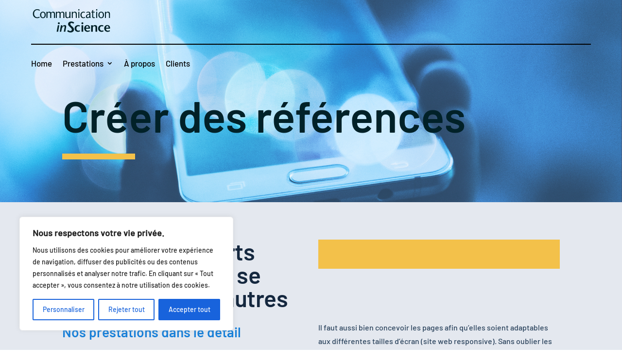

--- FILE ---
content_type: text/css
request_url: https://inscience.ch/wp-content/et-cache/224186/et-core-unified-224186.min.css?ver=1764975769
body_size: 988
content:
@font-face{font-family:"Barlow-SemiBold";font-display:swap;src:url("https://inscience.ch/wp-content/uploads/et-fonts/Barlow-SemiBold.ttf") format("truetype")}@font-face{font-family:"Barlow-Medium";font-display:swap;src:url("https://inscience.ch/wp-content/uploads/et-fonts/Barlow-Medium.ttf") format("truetype")}.et_pb_menu__logo img[src$=".svg"]{width:165px}body .custom-fixed-header .et_pb_section.custom-header4-section{background-color:white!important}a.isc-blurb-button{color:#012128;background:transparent;border:2px solid #012128;padding:.7em 1.3em;margin-top:20px;border-radius:0px;text-transform:uppercase;font-weight:600;letter-spacing:1px;display:inline-block;transition:all 0.3s ease-in-out}a.isc-blurb-button:hover{background:#012128;color:#e4e8ef;border:2px solid #012128;cursor:pointer;transition:all 0.3s ease-in-out}.b3_blurb_1 img{-webkit-transition:all .5s ease;-moz-transition:all .5s ease;-ms-transition:all .5s ease;-o-transition:all .5s ease;transition:all .5s ease;-ms-transform:scale(1.05);-webkit-transform:scale(1.05);transform:scale(1.05);-webkit-transform-origin:bottom;-moz-transform-origin:bottom;-ms-transform-origin:bottom;-o-transform-origin:bottom;transform-origin:bottom;border-radius:10px 10px 0 0;-webkit-border-radius:10px 10px 0 0;-moz-border-radius:10px 10px 0 0}.b3_blurb_1{border:none!important;border-radius:10px;-moz-border-radius:10px;-webkit-border-radius:10px;-o-border-radius:10px;overflow:hidden;width:100%;position:relative;z-index:1;-webkit-transition:all .5s ease-in-out;-moz-transition:all .5s ease-in-out;-ms-transition:all .5s ease-in-out;-o-transition:all .5s ease-in-out;box-shadow:0 20px 100px rgba(212,215,217,.5);-webkit-box-shadow:0 20px 100px rgba(212,215,217,.5);-moz-box-shadow:0 20px 100px rgba(212,215,217,.5);-o-box-shadow:0 20px 100px rgba(212,215,217,.5)}.b3_blurb_1:hover{box-shadow:0 40px 100px rgb(212,215,217);-webkit-box-shadow:0 40px 100px rgb(212,215,217);-moz-box-shadow:0 40px 100px rgb(212,215,217);-o-box-shadow:0 40px 100px rgb(212,215,217)}.b3_blurb_1:hover img{-ms-transform:scale(1.00)!important;-webkit-transform:scale(1.00)!important;transform:scale(1.00)!important;-webkit-transition:all 1000ms cubic-bezier(0.170,0.690,0.470,0.995);-moz-transition:all 1000ms cubic-bezier(0.170,0.690,0.470,0.995);-o-transition:all 1000ms cubic-bezier(0.170,0.690,0.470,0.995);transition:all 1000ms cubic-bezier(0.170,0.690,0.470,0.995)}.b3_blurb_1 .et_pb_main_blurb_image{margin-bottom:20px;text-align:center}.blurb_link{display:block;margin-top:20px;text-transform:uppercase;font-weight:700;letter-spacing:0;-webkit-transition:all .4s ease-in-out;-moz-transition:all .4s ease-in-out;-ms-transition:all .4s ease-in-out;-o-transition:all .4s ease-in-out}.blurb_link:hover{letter-spacing:1px;-webkit-transition:all .4s ease-in-out;-moz-transition:all .4s ease-in-out;-ms-transition:all .4s ease-in-out;-o-transition:all .4s ease-in-out}@-webkit-keyframes blurb-ripple-out{100%{top:-12px;right:-12px;bottom:-12px;left:-12px;opacity:0}}@keyframes blurb-ripple-out{100%{top:-12px;right:-12px;bottom:-12px;left:-12px;opacity:0}}.blurb-ripple-out .et-pb-icon{display:inline-block;vertical-align:middle;-webkit-transform:perspective(1px) translateZ(0);transform:perspective(1px) translateZ(0);box-shadow:0 0 1px transparent;position:relative}.blurb-ripple-out .et-pb-icon:before{content:'';position:absolute;border:#2c94f2 solid 6px;border-radius:50%;top:0;right:0;bottom:0;left:0;-webkit-animation-duration:1s;animation-duration:1s}.blurb-ripple-out:hover .et-pb-icon:before,.blurb-ripple-out:focus .et-pb-icon:before,.blurb-ripple-out:active .et-pb-icon:before{-webkit-animation-name:blurb-ripple-out;animation-name:blurb-ripple-out}.et-pb-contact-message p{color:#f3c14a;font-size:18px}@media only screen and (max-width:980px){.twocolumns .et_pb_column{width:50%!important}}@media only screen and (max-width:980px){.threecolumns .et_pb_column{width:33.3%!important}}

--- FILE ---
content_type: text/css
request_url: https://inscience.ch/wp-content/et-cache/224186/et-core-unified-tb-240002-tb-240003-deferred-224186.min.css?ver=1764975770
body_size: 2793
content:
div.et_pb_section.et_pb_section_0_tb_header:hover{background-image:initial!important}.et_pb_section_0_tb_header.et_pb_section{padding-top:0px;padding-bottom:0px;background-color:RGBA(255,255,255,0)!important}.et_pb_section_0_tb_header{position:absolute!important;top:0px;bottom:auto;left:0px;right:auto}.et_pb_row_0_tb_header.et_pb_row{padding-top:0px!important;padding-bottom:0px!important;margin-top:0px!important;margin-bottom:0px!important;padding-top:0px;padding-bottom:0px}.et_pb_row_1_tb_header,body #page-container .et-db #et-boc .et-l .et_pb_row_1_tb_header.et_pb_row,body.et_pb_pagebuilder_layout.single #page-container #et-boc .et-l .et_pb_row_1_tb_header.et_pb_row,body.et_pb_pagebuilder_layout.single.et_full_width_page #page-container #et-boc .et-l .et_pb_row_1_tb_header.et_pb_row,.et_pb_row_2_tb_header,body #page-container .et-db #et-boc .et-l .et_pb_row_2_tb_header.et_pb_row,body.et_pb_pagebuilder_layout.single #page-container #et-boc .et-l .et_pb_row_2_tb_header.et_pb_row,body.et_pb_pagebuilder_layout.single.et_full_width_page #page-container #et-boc .et-l .et_pb_row_2_tb_header.et_pb_row{width:90%;max-width:1200px}.et_pb_row_2_tb_header{border-top-width:2px;border-top-color:#000000}.et_pb_row_2_tb_header.et_pb_row{padding-top:0px!important;padding-bottom:0px!important;padding-top:0px;padding-bottom:0px}.et_pb_menu_0_tb_header.et_pb_menu ul li a{font-size:17px;color:#000000!important}.et_pb_menu_0_tb_header.et_pb_menu ul li:hover>a,.et_pb_menu_0_tb_header.et_pb_menu .et_mobile_menu a{color:#16283F!important}.et_pb_menu_0_tb_header{margin-bottom:0px!important}.et_pb_menu_0_tb_header.et_pb_menu ul li a,.et_pb_menu_0_tb_header.et_pb_menu ul li.current-menu-item a,.et_pb_menu_0_tb_header.et_pb_menu .nav li ul a{transition:color 300ms ease 0ms}.et_pb_menu_0_tb_header.et_pb_menu ul li.current-menu-item a,.et_pb_menu_0_tb_header.et_pb_menu ul li.current-menu-item a:hover{color:#014287!important}.et_pb_menu_0_tb_header.et_pb_menu .nav li ul{background-color:#ffffff!important;border-color:#1980D8}.et_pb_menu_0_tb_header.et_pb_menu .et_mobile_menu{border-color:#1980D8}.et_pb_menu_0_tb_header.et_pb_menu .nav li ul.sub-menu a{color:#000000!important}.et_pb_menu_0_tb_header.et_pb_menu .nav li ul.sub-menu a:hover,.et_pb_menu_0_tb_header.et_pb_menu .nav li ul.sub-menu li.current-menu-item a,.et_pb_menu_0_tb_header.et_pb_menu .et_mobile_menu a:hover{color:#1980D8!important}.et_pb_menu_0_tb_header.et_pb_menu .et_mobile_menu,.et_pb_menu_0_tb_header.et_pb_menu .et_mobile_menu ul{background-color:#ffffff!important}.et_pb_menu_0_tb_header.et_pb_menu nav>ul>li>a:hover,.et_pb_menu_0_tb_header.et_pb_menu nav>ul>li li a:hover{opacity:1}.et_pb_menu_0_tb_header .et_pb_menu_inner_container>.et_pb_menu__logo-wrap,.et_pb_menu_0_tb_header .et_pb_menu__logo-slot{width:auto;max-width:225px}.et_pb_menu_0_tb_header .et_pb_menu_inner_container>.et_pb_menu__logo-wrap .et_pb_menu__logo img,.et_pb_menu_0_tb_header .et_pb_menu__logo-slot .et_pb_menu__logo-wrap img{height:auto;max-height:none}.et_pb_menu_0_tb_header .mobile_nav .mobile_menu_bar:before{font-size:40px;color:#002128}.et_pb_menu_0_tb_header .et_pb_menu__icon.et_pb_menu__search-button,.et_pb_menu_0_tb_header .et_pb_menu__icon.et_pb_menu__close-search-button{color:#002128}.et_pb_menu_0_tb_header .et_pb_menu__icon.et_pb_menu__cart-button{color:RGBA(255,255,255,0)}.et_pb_column_0_tb_header{padding-top:0px;padding-right:0px;padding-bottom:0px;padding-left:0px;margin:0 auto!important}.et_pb_row_1_tb_header.et_pb_row{padding-top:20px!important;padding-bottom:18px!important;padding-left:220px!important;margin-bottom:50px!important;margin-left:auto!important;margin-right:auto!important;padding-top:20px;padding-bottom:18px;padding-left:220px}@media only screen and (min-width:981px){.et_pb_column_1_tb_header{max-width:800px;margin-right:0;margin-left:auto}}@media only screen and (max-width:980px){.et_pb_row_1_tb_header.et_pb_row{padding-top:16px!important;padding-bottom:10px!important;padding-left:0px!important;margin-bottom:0px!important;padding-top:16px!important;padding-bottom:10px!important;padding-left:0px!important}.et_pb_column_1_tb_header{max-width:none}.et_pb_row_2_tb_header{border-top-width:2px;border-top-color:#000000}.et_pb_row_2_tb_header.et_pb_row{padding-top:20px!important;padding-bottom:20px!important;padding-top:20px!important;padding-bottom:20px!important}.et_pb_menu_0_tb_header{margin-bottom:0px!important}.et_pb_menu_0_tb_header.et_pb_menu .nav li ul,.et_pb_menu_0_tb_header.et_pb_menu .et_mobile_menu{border-color:#0C71C3}.et_pb_menu_0_tb_header .et_pb_menu_inner_container>.et_pb_menu__logo-wrap,.et_pb_menu_0_tb_header .et_pb_menu__logo-slot{max-width:176px}.et_pb_menu_0_tb_header .mobile_nav .mobile_menu_bar:before{font-size:55px}}@media only screen and (max-width:767px){.et_pb_row_1_tb_header.et_pb_row{padding-top:20px!important;padding-right:0px!important;padding-bottom:0px!important;padding-left:0px!important;margin-bottom:0px!important;padding-top:20px!important;padding-right:0px!important;padding-bottom:0px!important;padding-left:0px!important}.et_pb_column_1_tb_header{max-width:none}.et_pb_row_2_tb_header{border-top-width:2px;border-top-color:#000000}.et_pb_menu_0_tb_header{margin-top:-17px!important}.et_pb_menu_0_tb_header.et_pb_menu .nav li ul,.et_pb_menu_0_tb_header.et_pb_menu .et_mobile_menu{border-color:#1980D8}.et_pb_menu_0_tb_header .et_pb_menu_inner_container>.et_pb_menu__logo-wrap,.et_pb_menu_0_tb_header .et_pb_menu__logo-slot{max-width:150px}.et_pb_menu_0_tb_header .mobile_nav .mobile_menu_bar:before{font-size:50px}}.et_pb_section_0_tb_footer.et_pb_section{padding-bottom:0px;background-color:#014287!important}.et_pb_row_0_tb_footer.et_pb_row{padding-bottom:60px!important;padding-bottom:60px}.et_pb_code_0_tb_footer{padding-top:0px;padding-bottom:0px;margin-top:0px!important;margin-bottom:0px!important}.et_pb_image_0_tb_footer{width:80%;text-align:left;margin-left:0}.et_pb_image_0_tb_footer .et_pb_image_wrap{display:block}.et_pb_text_0_tb_footer.et_pb_text,.et_pb_text_3_tb_footer.et_pb_text{color:#E4E8EF!important}.et_pb_text_0_tb_footer h6,.et_pb_text_3_tb_footer h6,.et_pb_text_4_tb_footer h6{line-height:1.3em}.et_pb_text_2_tb_footer h3{font-family:'Barlow-SemiBold',sans-serif;font-size:30px;color:#E4E8EF!important;line-height:1.3em}.et_pb_blurb_0_tb_footer.et_pb_blurb .et_pb_module_header,.et_pb_blurb_0_tb_footer.et_pb_blurb .et_pb_module_header a,.et_pb_blurb_1_tb_footer.et_pb_blurb .et_pb_module_header,.et_pb_blurb_1_tb_footer.et_pb_blurb .et_pb_module_header a,.et_pb_blurb_2_tb_footer.et_pb_blurb .et_pb_module_header,.et_pb_blurb_2_tb_footer.et_pb_blurb .et_pb_module_header a{font-family:'Barlow-SemiBold',sans-serif;font-size:17px;color:#E4E8EF!important;line-height:1.3em}.et_pb_blurb_0_tb_footer.et_pb_blurb{font-size:13px;color:#E4E8EF!important;margin-right:5%!important}body.iphone .et_pb_blurb_0_tb_footer.et_pb_blurb .et_pb_module_header,body.iphone .et_pb_blurb_0_tb_footer.et_pb_blurb .et_pb_module_header a,body.iphone .et_pb_blurb_1_tb_footer.et_pb_blurb .et_pb_module_header,body.iphone .et_pb_blurb_1_tb_footer.et_pb_blurb .et_pb_module_header a,body.iphone .et_pb_blurb_2_tb_footer.et_pb_blurb .et_pb_module_header,body.iphone .et_pb_blurb_2_tb_footer.et_pb_blurb .et_pb_module_header a{font-variant-ligatures:no-common-ligatures}.et_pb_blurb_0_tb_footer .et_pb_blurb_content,.et_pb_blurb_1_tb_footer .et_pb_blurb_content,.et_pb_blurb_2_tb_footer .et_pb_blurb_content{max-width:100%}.et_pb_blurb_0_tb_footer .et-pb-icon,.et_pb_blurb_1_tb_footer .et-pb-icon,.et_pb_blurb_2_tb_footer .et-pb-icon{color:#E4E8EF;font-family:ETmodules!important;font-weight:400!important}.et_pb_blurb_1_tb_footer.et_pb_blurb{font-size:13px;color:#E4E8EF!important;margin-right:4%!important}.et_pb_blurb_1_tb_footer.et_pb_blurb .et_pb_blurb_description a,.et_pb_blurb_2_tb_footer.et_pb_blurb .et_pb_blurb_description a{color:#FFFFFF!important;transition:color 300ms ease 0ms}.et_pb_blurb_1_tb_footer.et_pb_blurb .et_pb_blurb_description a:hover,.et_pb_blurb_2_tb_footer.et_pb_blurb .et_pb_blurb_description a:hover{color:#ffffff!important}.et_pb_blurb_2_tb_footer.et_pb_blurb{font-size:13px;color:#E4E8EF!important}.et_pb_row_1_tb_footer{border-top-width:2px;border-top-color:#E4E8EF;display:flex;align-items:center;flex-wrap:wrap}.et_pb_row_1_tb_footer.et_pb_row{padding-top:20px!important;padding-bottom:20px!important;padding-top:20px;padding-bottom:20px}.et_pb_text_3_tb_footer,.et_pb_text_4_tb_footer{font-family:'Barlow-SemiBold',sans-serif;font-size:13px}.et_pb_text_4_tb_footer.et_pb_text{color:#FFFFFF!important}.et_pb_image_0_tb_footer.et_pb_module{margin-left:auto!important;margin-right:0px!important}@media only screen and (min-width:981px){.et_pb_image_0_tb_footer{max-width:180px}}@media only screen and (max-width:980px){.et_pb_row_0_tb_footer,body #page-container .et-db #et-boc .et-l .et_pb_row_0_tb_footer.et_pb_row,body.et_pb_pagebuilder_layout.single #page-container #et-boc .et-l .et_pb_row_0_tb_footer.et_pb_row,body.et_pb_pagebuilder_layout.single.et_full_width_page #page-container #et-boc .et-l .et_pb_row_0_tb_footer.et_pb_row{max-width:500px}.et_pb_image_0_tb_footer{max-width:180px}.et_pb_image_0_tb_footer .et_pb_image_wrap img{width:auto}.et_pb_text_0_tb_footer{font-size:18px;padding-top:10px!important}.et_pb_text_2_tb_footer h3{font-size:30px;color:#F3C14A!important}.et_pb_row_1_tb_footer{border-top-width:2px;border-top-color:#E4E8EF}.et_pb_column_3_tb_footer{margin-bottom:10px!important}}@media only screen and (max-width:767px){.et_pb_row_0_tb_footer,body #page-container .et-db #et-boc .et-l .et_pb_row_0_tb_footer.et_pb_row,body.et_pb_pagebuilder_layout.single #page-container #et-boc .et-l .et_pb_row_0_tb_footer.et_pb_row,body.et_pb_pagebuilder_layout.single.et_full_width_page #page-container #et-boc .et-l .et_pb_row_0_tb_footer.et_pb_row{width:85%}.et_pb_image_0_tb_footer .et_pb_image_wrap img{width:auto}.et_pb_text_0_tb_footer{font-size:18px;padding-top:10px!important}.et_pb_text_2_tb_footer h3{font-size:22px;color:#F3C14A!important}.et_pb_blurb_1_tb_footer.et_pb_blurb{margin-right:0%!important}.et_pb_row_1_tb_footer{border-top-width:2px;border-top-color:#E4E8EF}.et_pb_column_3_tb_footer{margin-bottom:10px!important}}div.et_pb_section.et_pb_section_0{background-blend-mode:overlay;background-image:url(https://new.inscience.ch/wp-content/uploads/pphone.jpg)!important}.et_pb_section_0{min-height:401.2px;max-height:none}.et_pb_section_0.et_pb_section{background-color:rgba(168,194,219,0.55)!important}.et_pb_row_0.et_pb_row{margin-top:120px!important}.et_pb_row_0,body #page-container .et-db #et-boc .et-l .et_pb_row_0.et_pb_row,body.et_pb_pagebuilder_layout.single #page-container #et-boc .et-l .et_pb_row_0.et_pb_row,body.et_pb_pagebuilder_layout.single.et_full_width_page #page-container #et-boc .et-l .et_pb_row_0.et_pb_row,.et_pb_row_1,body #page-container .et-db #et-boc .et-l .et_pb_row_1.et_pb_row,body.et_pb_pagebuilder_layout.single #page-container #et-boc .et-l .et_pb_row_1.et_pb_row,body.et_pb_pagebuilder_layout.single.et_full_width_page #page-container #et-boc .et-l .et_pb_row_1.et_pb_row,.et_pb_row_2,body #page-container .et-db #et-boc .et-l .et_pb_row_2.et_pb_row,body.et_pb_pagebuilder_layout.single #page-container #et-boc .et-l .et_pb_row_2.et_pb_row,body.et_pb_pagebuilder_layout.single.et_full_width_page #page-container #et-boc .et-l .et_pb_row_2.et_pb_row,.et_pb_row_4,body #page-container .et-db #et-boc .et-l .et_pb_row_4.et_pb_row,body.et_pb_pagebuilder_layout.single #page-container #et-boc .et-l .et_pb_row_4.et_pb_row,body.et_pb_pagebuilder_layout.single.et_full_width_page #page-container #et-boc .et-l .et_pb_row_4.et_pb_row,.et_pb_row_5,body #page-container .et-db #et-boc .et-l .et_pb_row_5.et_pb_row,body.et_pb_pagebuilder_layout.single #page-container #et-boc .et-l .et_pb_row_5.et_pb_row,body.et_pb_pagebuilder_layout.single.et_full_width_page #page-container #et-boc .et-l .et_pb_row_5.et_pb_row{max-width:1200px}.et_pb_text_0 h1{font-size:90px;color:#012128!important;line-height:0.9em}.et_pb_divider_0:before,.et_pb_divider_2:before{border-top-color:#F3C14A;border-top-width:12px}.et_pb_section_1.et_pb_section{padding-bottom:4px;background-color:#E4E8EF!important}.et_pb_row_1.et_pb_row{padding-bottom:0px!important;padding-bottom:0px}.et_pb_text_1 h2{font-weight:600;font-size:48px;letter-spacing:-0.5px}.et_pb_text_1,.et_pb_text_4{margin-bottom:10px!important}.et_pb_divider_1{height:60px}.et_pb_divider_1:before{border-top-color:#F3C14A;border-top-width:60px}.et_pb_row_2.et_pb_row{padding-top:3px!important;padding-bottom:0px!important;padding-top:3px;padding-bottom:0px}.et_pb_text_2,.et_pb_text_3{line-height:1.8em;font-size:16px;line-height:1.8em}.et_pb_text_2 h3{font-size:28px;color:#1980D8!important;line-height:1.7em}.et_pb_text_3 h3{font-weight:600;font-size:28px;color:#1980D8!important;line-height:1.7em}.et_pb_section_2.et_pb_section{padding-top:0px;padding-left:0px}.et_pb_section_2{display:none}.et_pb_row_3.et_pb_row{padding-top:0px!important;padding-bottom:0px!important;margin-top:0px!important;margin-bottom:0px!important;padding-top:0px;padding-bottom:0px}.et_pb_section_3.et_pb_section{padding-top:2px;background-color:#E4E8EF!important}.et_pb_row_4.et_pb_row{padding-top:43px!important;padding-bottom:43px!important;padding-top:43px;padding-bottom:43px}.et_pb_image_0,.et_pb_image_1,.et_pb_image_2,.et_pb_image_3,.et_pb_image_4,.et_pb_image_5,.et_pb_blurb_6.et_pb_blurb .et_pb_module_header,.et_pb_blurb_6.et_pb_blurb .et_pb_module_header a,.et_pb_blurb_7.et_pb_blurb .et_pb_module_header,.et_pb_blurb_7.et_pb_blurb .et_pb_module_header a,.et_pb_blurb_8.et_pb_blurb .et_pb_module_header,.et_pb_blurb_8.et_pb_blurb .et_pb_module_header a{text-align:center}.et_pb_blurb_0.et_pb_blurb .et_pb_module_header,.et_pb_blurb_0.et_pb_blurb .et_pb_module_header a,.et_pb_blurb_1.et_pb_blurb .et_pb_module_header,.et_pb_blurb_1.et_pb_blurb .et_pb_module_header a,.et_pb_blurb_2.et_pb_blurb .et_pb_module_header,.et_pb_blurb_2.et_pb_blurb .et_pb_module_header a,.et_pb_blurb_3.et_pb_blurb .et_pb_module_header,.et_pb_blurb_3.et_pb_blurb .et_pb_module_header a,.et_pb_blurb_4.et_pb_blurb .et_pb_module_header,.et_pb_blurb_4.et_pb_blurb .et_pb_module_header a,.et_pb_blurb_5.et_pb_blurb .et_pb_module_header,.et_pb_blurb_5.et_pb_blurb .et_pb_module_header a{font-size:26px;line-height:1.3em}.et_pb_blurb_0.et_pb_blurb,.et_pb_blurb_1.et_pb_blurb,.et_pb_blurb_2.et_pb_blurb,.et_pb_blurb_3.et_pb_blurb,.et_pb_blurb_4.et_pb_blurb,.et_pb_blurb_5.et_pb_blurb{font-size:15px;padding-top:30px!important;padding-right:40px!important;padding-bottom:30px!important;padding-left:40px!important;margin-top:-70px!important}.et_pb_blurb_0 .et_pb_main_blurb_image .et_pb_only_image_mode_wrap,.et_pb_blurb_0 .et_pb_main_blurb_image .et-pb-icon,.et_pb_blurb_1 .et_pb_main_blurb_image .et_pb_only_image_mode_wrap,.et_pb_blurb_1 .et_pb_main_blurb_image .et-pb-icon,.et_pb_blurb_2 .et_pb_main_blurb_image .et_pb_only_image_mode_wrap,.et_pb_blurb_2 .et_pb_main_blurb_image .et-pb-icon,.et_pb_blurb_3 .et_pb_main_blurb_image .et_pb_only_image_mode_wrap,.et_pb_blurb_3 .et_pb_main_blurb_image .et-pb-icon,.et_pb_blurb_4 .et_pb_main_blurb_image .et_pb_only_image_mode_wrap,.et_pb_blurb_4 .et_pb_main_blurb_image .et-pb-icon,.et_pb_blurb_5 .et_pb_main_blurb_image .et_pb_only_image_mode_wrap,.et_pb_blurb_5 .et_pb_main_blurb_image .et-pb-icon{border-radius:100% 100% 100% 100%;overflow:hidden;padding-top:12px!important;padding-right:15px!important;padding-bottom:12px!important;padding-left:15px!important;background-color:#F3C14A}.et_pb_blurb_0 .et-pb-icon,.et_pb_blurb_1 .et-pb-icon,.et_pb_blurb_2 .et-pb-icon,.et_pb_blurb_3 .et-pb-icon,.et_pb_blurb_4 .et-pb-icon,.et_pb_blurb_5 .et-pb-icon{font-size:40px;color:#ffffff;font-family:FontAwesome!important;font-weight:900!important}.et_pb_row_5.et_pb_row{padding-bottom:2px!important;padding-bottom:2px}.et_pb_section_4.et_pb_section{padding-top:0px;background-color:#1980D8!important}.et_pb_row_7.et_pb_row{padding-top:5.3vw!important;padding-bottom:5.8vw!important;padding-top:5.3vw;padding-bottom:5.8vw}.et_pb_row_7,body #page-container .et-db #et-boc .et-l .et_pb_row_7.et_pb_row,body.et_pb_pagebuilder_layout.single #page-container #et-boc .et-l .et_pb_row_7.et_pb_row,body.et_pb_pagebuilder_layout.single.et_full_width_page #page-container #et-boc .et-l .et_pb_row_7.et_pb_row{max-width:1175px}.et_pb_text_4 h2{font-weight:600;font-size:50px;color:#011E3F!important}.et_pb_text_4 h4{font-size:42px;color:#E4E8EF!important}.et_pb_divider_2{max-width:150px}.et_pb_column_14{display:flex;flex-wrap:wrap}.et_pb_blurb_6.et_pb_blurb,.et_pb_blurb_8.et_pb_blurb{border-width:7px;border-style:solid;border-color:#F3C14A;padding-top:1vw!important;padding-right:0.5vw!important;padding-bottom:0.8vw!important;padding-left:0.5vw!important;transition:0.3s}.et_pb_blurb_6.et_pb_blurb:hover,.et_pb_blurb_7.et_pb_blurb:hover{border-color:#E4E8EF}.et_pb_blurb_6,.et_pb_blurb_7,.et_pb_blurb_8{transition:border 300ms ease 0ms}.et_pb_blurb_6.et_pb_blurb .et_pb_main_blurb_image,.et_pb_blurb_7.et_pb_blurb .et_pb_main_blurb_image,.et_pb_blurb_8.et_pb_blurb .et_pb_main_blurb_image{margin-bottom:8px}.et_pb_blurb_6 .et_pb_main_blurb_image .et_pb_image_wrap,.et_pb_blurb_7 .et_pb_main_blurb_image .et_pb_image_wrap,.et_pb_blurb_8 .et_pb_main_blurb_image .et_pb_image_wrap{width:90px}.et_pb_blurb_7.et_pb_blurb{border-width:7px;border-style:solid;border-color:#F3C14A;max-height:none;padding-top:1vw!important;padding-right:0.5vw!important;padding-bottom:0.8vw!important;padding-left:0.5vw!important;transition:0.3s}body.iphone .et_pb_blurb_8.et_pb_blurb .et_pb_module_header,body.iphone .et_pb_blurb_8.et_pb_blurb .et_pb_module_header a{font-variant-ligatures:no-common-ligatures}.et_pb_blurb_8.et_pb_blurb:hover{border-width:7px;border-color:#E4E8EF}.et_pb_column_6,.et_pb_column_7,.et_pb_column_8,.et_pb_column_9,.et_pb_column_10,.et_pb_column_11{background-color:#ffffff}@media only screen and (min-width:981px){.et_pb_divider_0{max-width:150px}}@media only screen and (max-width:980px){.et_pb_section_0{min-height:401.2px;max-height:none}.et_pb_row_0.et_pb_row{margin-top:120px!important}.et_pb_text_0 h1{font-size:80px;line-height:1em}.et_pb_divider_0{max-width:150px}.et_pb_text_1 h2,.et_pb_text_4 h2{font-size:42px;line-height:1.2em}.et_pb_text_2,.et_pb_text_3{font-size:18px;line-height:1.7em}.et_pb_text_2 h3,.et_pb_text_3 h3{font-size:28px;line-height:1.7em}.et_pb_image_0 .et_pb_image_wrap img,.et_pb_image_1 .et_pb_image_wrap img,.et_pb_image_2 .et_pb_image_wrap img,.et_pb_image_3 .et_pb_image_wrap img,.et_pb_image_4 .et_pb_image_wrap img,.et_pb_image_5 .et_pb_image_wrap img{width:auto}.et_pb_blurb_0.et_pb_blurb .et_pb_module_header,.et_pb_blurb_0.et_pb_blurb .et_pb_module_header a,.et_pb_blurb_1.et_pb_blurb .et_pb_module_header,.et_pb_blurb_1.et_pb_blurb .et_pb_module_header a,.et_pb_blurb_2.et_pb_blurb .et_pb_module_header,.et_pb_blurb_2.et_pb_blurb .et_pb_module_header a,.et_pb_blurb_3.et_pb_blurb .et_pb_module_header,.et_pb_blurb_3.et_pb_blurb .et_pb_module_header a,.et_pb_blurb_4.et_pb_blurb .et_pb_module_header,.et_pb_blurb_4.et_pb_blurb .et_pb_module_header a,.et_pb_blurb_5.et_pb_blurb .et_pb_module_header,.et_pb_blurb_5.et_pb_blurb .et_pb_module_header a{font-size:28px;line-height:1.3em}.et_pb_blurb_0.et_pb_blurb,.et_pb_blurb_1.et_pb_blurb,.et_pb_blurb_2.et_pb_blurb,.et_pb_blurb_3.et_pb_blurb,.et_pb_blurb_4.et_pb_blurb,.et_pb_blurb_5.et_pb_blurb{font-size:18px;padding-top:30px!important;padding-right:70px!important;padding-bottom:30px!important;padding-left:70px!important}.et_pb_blurb_0.et_pb_blurb p,.et_pb_blurb_1.et_pb_blurb p,.et_pb_blurb_2.et_pb_blurb p,.et_pb_blurb_3.et_pb_blurb p,.et_pb_blurb_4.et_pb_blurb p,.et_pb_blurb_5.et_pb_blurb p{line-height:1.7em}.et_pb_row_7.et_pb_row{padding-top:10px!important;padding-bottom:10px!important;padding-top:10px!important;padding-bottom:10px!important}.et_pb_divider_2{margin-bottom:25px!important}.et_pb_blurb_6.et_pb_blurb,.et_pb_blurb_8.et_pb_blurb{padding-top:1vw!important;padding-right:0.5vw!important;padding-bottom:0.8vw!important;padding-left:0.5vw!important}.et_pb_blurb_7.et_pb_blurb{max-height:none;padding-top:1vw!important;padding-right:0.5vw!important;padding-bottom:0.8vw!important;padding-left:0.5vw!important}.et_pb_blurb_7 .et_pb_main_blurb_image .et_pb_image_wrap{width:90px}}@media only screen and (min-width:768px) and (max-width:980px){.et_pb_divider_1{display:none!important}}@media only screen and (max-width:767px){.et_pb_section_0{min-height:190px;max-height:190px}.et_pb_row_0.et_pb_row{margin-top:135px!important}.et_pb_text_0 h1{font-size:48px}.et_pb_text_0{margin-top:20px!important;margin-bottom:5px!important}.et_pb_divider_0{margin-top:-8px!important;margin-bottom:8px!important;max-width:30%}.et_pb_divider_0:before,.et_pb_divider_2:before{border-top-width:11px}.et_pb_text_1 h2,.et_pb_text_4 h2{font-size:30px;line-height:1.2em}.et_pb_divider_1{display:none!important}.et_pb_text_2,.et_pb_text_3{font-size:16px;line-height:1.5em}.et_pb_text_2 h3,.et_pb_text_3 h3{font-size:22px;line-height:1.4em}.et_pb_image_0 .et_pb_image_wrap img,.et_pb_image_1 .et_pb_image_wrap img,.et_pb_image_2 .et_pb_image_wrap img,.et_pb_image_3 .et_pb_image_wrap img,.et_pb_image_4 .et_pb_image_wrap img,.et_pb_image_5 .et_pb_image_wrap img{width:auto}.et_pb_blurb_0.et_pb_blurb .et_pb_module_header,.et_pb_blurb_0.et_pb_blurb .et_pb_module_header a,.et_pb_blurb_1.et_pb_blurb .et_pb_module_header,.et_pb_blurb_1.et_pb_blurb .et_pb_module_header a,.et_pb_blurb_2.et_pb_blurb .et_pb_module_header,.et_pb_blurb_2.et_pb_blurb .et_pb_module_header a,.et_pb_blurb_3.et_pb_blurb .et_pb_module_header,.et_pb_blurb_3.et_pb_blurb .et_pb_module_header a,.et_pb_blurb_4.et_pb_blurb .et_pb_module_header,.et_pb_blurb_4.et_pb_blurb .et_pb_module_header a,.et_pb_blurb_5.et_pb_blurb .et_pb_module_header,.et_pb_blurb_5.et_pb_blurb .et_pb_module_header a{font-size:24px;line-height:1.1em}.et_pb_blurb_0.et_pb_blurb,.et_pb_blurb_1.et_pb_blurb,.et_pb_blurb_2.et_pb_blurb,.et_pb_blurb_3.et_pb_blurb,.et_pb_blurb_4.et_pb_blurb,.et_pb_blurb_5.et_pb_blurb{font-size:18px;padding-top:30px!important;padding-right:25px!important;padding-bottom:30px!important;padding-left:25px!important}.et_pb_blurb_0.et_pb_blurb p,.et_pb_blurb_1.et_pb_blurb p,.et_pb_blurb_2.et_pb_blurb p,.et_pb_blurb_3.et_pb_blurb p,.et_pb_blurb_4.et_pb_blurb p,.et_pb_blurb_5.et_pb_blurb p{line-height:1.7em}.et_pb_divider_2{margin-bottom:20px!important;width:30%}.et_pb_blurb_6.et_pb_blurb{border-width:5px;padding-top:3vw!important;padding-right:0vw!important;padding-bottom:1vw!important;padding-left:0vw!important;max-width:46%}.et_pb_blurb_7.et_pb_blurb{border-width:5px;max-height:150px;padding-top:2vw!important;padding-right:0vw!important;padding-bottom:0vw!important;padding-left:0vw!important;margin-left:15px!important;max-width:46%}.et_pb_blurb_7 .et_pb_main_blurb_image .et_pb_image_wrap{width:80px}.et_pb_blurb_8.et_pb_blurb .et_pb_module_header,.et_pb_blurb_8.et_pb_blurb .et_pb_module_header a{letter-spacing:-0.5px}.et_pb_blurb_8.et_pb_blurb{border-width:5px;padding-top:3vw!important;padding-right:0vw!important;padding-bottom:1vw!important;padding-left:0vw!important;margin-top:6px!important;max-width:46%}}

--- FILE ---
content_type: image/svg+xml
request_url: https://inscience.ch/wp-content/uploads/logo-inScience-white.svg
body_size: 3048
content:
<?xml version="1.0" encoding="utf-8"?>
<!-- Generator: Adobe Illustrator 26.5.0, SVG Export Plug-In . SVG Version: 6.00 Build 0)  -->
<svg version="1.1" id="Calque_1" xmlns="http://www.w3.org/2000/svg" xmlns:xlink="http://www.w3.org/1999/xlink" x="0px" y="0px"
	 viewBox="0 0 118.333 37.667" enable-background="new 0 0 118.333 37.667" xml:space="preserve">
<path fill="#FFFFFF" d="M12.241,4.396c-1.13-0.811-1.986-1.098-3.167-1.098c-2.773,0-4.656,2.089-4.656,5.189
	s2.003,5.335,4.776,5.335c1.078,0,2.054-0.307,2.944-0.919l0.633,1.027c-1.147,0.793-2.414,1.153-3.886,1.153
	c-3.664,0-6.3-2.666-6.3-6.415c0-3.785,2.807-6.631,6.556-6.631c1.37,0,2.517,0.378,3.783,1.262L12.241,4.396z"/>
<path fill="#FFFFFF" d="M19.986,10.289c0,2.288-0.942,3.658-2.517,3.658c-1.644,0-2.585-1.334-2.585-3.641
	c0-2.18,0.976-3.532,2.517-3.532C19.011,6.774,19.986,8.107,19.986,10.289z M21.629,10.289c0-2.631-1.78-4.649-4.143-4.649
	c-2.499,0-4.246,1.91-4.246,4.667c0,2.812,1.746,4.775,4.211,4.775C19.901,15.081,21.629,13.081,21.629,10.289z"/>
<path fill="#FFFFFF" d="M33.714,14.865V9.622c0-1.118-0.12-1.676-0.394-2.072c-0.325-0.469-0.822-0.721-1.472-0.721
	c-0.839,0-1.541,0.395-1.867,1.063c-0.205,0.414-0.273,0.883-0.273,1.964v5.009h-1.541V9.622c0-0.973-0.103-1.532-0.342-1.946
	c-0.325-0.559-0.839-0.847-1.524-0.847c-0.821,0-1.523,0.414-1.866,1.117c-0.188,0.397-0.256,0.883-0.256,1.802v5.117h-1.541V5.856
	h1.541v1.135c0.753-0.901,1.66-1.351,2.739-1.351c1.113,0,1.934,0.432,2.551,1.351c1.079-0.955,1.934-1.351,2.996-1.351
	c1.147,0,2.037,0.54,2.482,1.55c0.257,0.558,0.291,0.918,0.291,2.379v5.297H33.714z"/>
<path fill="#FFFFFF" d="M47.586,14.865V9.622c0-1.118-0.12-1.676-0.394-2.072c-0.325-0.469-0.821-0.721-1.472-0.721
	c-0.839,0-1.541,0.395-1.866,1.063c-0.205,0.414-0.273,0.883-0.273,1.964v5.009H42.04V9.622c0-0.973-0.103-1.532-0.343-1.946
	c-0.325-0.559-0.838-0.847-1.523-0.847c-0.822,0-1.524,0.414-1.867,1.117c-0.188,0.397-0.256,0.883-0.256,1.802v5.117H36.51V5.856
	h1.541v1.135c0.753-0.901,1.66-1.351,2.739-1.351c1.113,0,1.935,0.432,2.551,1.351c1.079-0.955,1.935-1.351,2.996-1.351
	c1.147,0,2.037,0.54,2.482,1.55c0.257,0.558,0.292,0.918,0.292,2.379v5.297H47.586z"/>
<path fill="#FFFFFF" d="M56.486,14.865v-1.135c-0.891,0.936-1.798,1.351-2.962,1.351c-1.386,0-2.363-0.63-2.739-1.801
	c-0.171-0.542-0.206-1.009-0.206-2.379V5.856h1.541v5.045c0,1.171,0.068,1.586,0.308,2.054c0.325,0.63,0.908,0.937,1.695,0.937
	c0.976,0,1.746-0.486,2.106-1.351c0.188-0.433,0.257-0.865,0.257-1.982V5.856h1.523v9.009H56.486z"/>
<path fill="#FFFFFF" d="M65.909,14.865V9.82c0-1.171-0.069-1.586-0.309-2.054c-0.325-0.632-0.907-0.937-1.694-0.937
	c-0.975,0-1.764,0.487-2.122,1.333c-0.188,0.45-0.24,0.864-0.24,1.963v4.739h-1.541V5.856h1.541v1.135
	c0.873-0.937,1.797-1.351,2.961-1.351c1.387,0,2.346,0.648,2.723,1.801c0.17,0.542,0.205,0.956,0.205,2.379v5.045H65.909z"/>
<path fill="#FFFFFF" d="M70.472,4.035c-0.531,0-0.976-0.45-0.976-0.991c0-0.649,0.376-1.063,0.993-1.063
	c0.53,0,0.959,0.432,0.959,1.027C71.448,3.567,71.002,4.035,70.472,4.035z M69.702,14.865V5.856h1.54v9.009H69.702z"/>
<path fill="#FFFFFF" d="M77.106,15.081c-2.568,0-4.297-2.053-4.297-4.721c0-2.739,1.883-4.72,4.502-4.72
	c0.959,0,1.694,0.234,2.414,0.738l-0.531,0.901c-0.65-0.36-1.147-0.505-1.746-0.505c-1.798,0-2.996,1.388-2.996,3.478
	c0,2.27,1.164,3.694,2.996,3.694c0.77,0,1.335-0.199,2.054-0.703l0.428,0.9C79.075,14.794,78.202,15.081,77.106,15.081z"/>
<path fill="#FFFFFF" d="M86.083,10.721c0.018,0.577-0.102,1.063-0.205,1.423c-0.188,0.685-0.924,1.676-2.106,1.676
	c-0.77,0-1.318-0.577-1.318-1.496c0-1.262,1.181-1.928,2.584-2.252c0.359-0.09,0.771-0.216,1.027-0.234L86.083,10.721z
	 M87.949,14.865c-0.326-0.847-0.377-1.261-0.377-2.883V9.37c0-1.622-0.154-2.019-0.53-2.595C86.511,6,85.569,5.64,84.457,5.64
	c-1.198,0-2.191,0.378-3.047,1.207l0.599,0.81c0.736-0.648,1.455-0.973,2.174-0.973c1.318,0,1.729,0.919,1.849,2.091
	c-0.514,0.09-0.942,0.197-1.438,0.341c-0.582,0.163-1.421,0.487-1.969,0.775c-1.095,0.594-1.763,1.496-1.763,2.649
	c0,1.532,1.044,2.54,2.396,2.54c0.941,0,1.917-0.341,2.773-1.567c0.017,0.757,0.069,0.811,0.256,1.351H87.949z"/>
<path fill="#FFFFFF" d="M92.524,15.081c-0.873,0-1.592-0.396-2.02-1.062c-0.308-0.505-0.377-0.938-0.377-2.343V6.811h-1.198V5.856
	h1.198V3.675l1.523-0.523v2.704h2.243v0.955h-2.243v4.757c0,1.837,0.274,2.379,1.216,2.379c0.41,0,0.77-0.109,1.147-0.325
	l0.376,0.883C93.757,14.901,93.209,15.081,92.524,15.081z"/>
<path fill="#FFFFFF" d="M96.808,4.035c-0.531,0-0.976-0.45-0.976-0.991c0-0.649,0.376-1.063,0.993-1.063
	c0.53,0,0.958,0.432,0.958,1.027C97.783,3.567,97.338,4.035,96.808,4.035z M96.037,14.865V5.856h1.541v9.009H96.037z"/>
<path fill="#FFFFFF" d="M105.992,10.289c0,2.288-0.941,3.658-2.516,3.658c-1.643,0-2.585-1.334-2.585-3.641
	c0-2.18,0.976-3.532,2.517-3.532C105.017,6.774,105.992,8.107,105.992,10.289z M107.636,10.289c0-2.631-1.781-4.649-4.143-4.649
	c-2.5,0-4.246,1.91-4.246,4.667c0,2.812,1.746,4.775,4.212,4.775C105.907,15.081,107.636,13.081,107.636,10.289z"/>
<path fill="#FFFFFF" d="M114.851,14.865V9.82c0-1.171-0.068-1.586-0.308-2.054c-0.325-0.632-0.907-0.937-1.695-0.937
	c-0.976,0-1.764,0.487-2.123,1.333c-0.188,0.45-0.239,0.864-0.239,1.963v4.739h-1.541V5.856h1.541v1.135
	c0.873-0.937,1.797-1.351,2.962-1.351c1.386,0,2.345,0.648,2.721,1.801c0.172,0.542,0.206,0.956,0.206,2.379v5.045H114.851z"/>
<path fill="#FFFFFF" d="M39.911,34.629H37.71l1.735-9.328h2.201L39.911,34.629z"/>
<path fill="#FFFFFF" d="M51.608,28.529l-1.138,6.1h-2.202l1.045-5.615c0.149-0.839,0.186-1.007,0.186-1.269
	c0-0.616-0.41-1.007-1.026-1.007c-0.709,0-1.436,0.447-2.033,1.212c-0.616,0.765-1.044,1.773-1.307,3.134l-0.672,3.544H42.28
	l1.716-9.328h2.22l-0.41,2.165c1.25-1.698,2.425-2.388,3.881-2.388c1.305,0,2.126,0.728,2.126,1.902
	C51.813,27.336,51.794,27.578,51.608,28.529z"/>
<path fill="#FFFFFF" d="M57.666,35.734c-1.687-0.107-3.125-0.663-4.464-1.737l1.279-1.766c1.105,0.95,2.024,1.361,3.076,1.429
	c1.402,0.09,2.481-0.633,2.561-1.881c0.058-0.899-0.404-1.588-1.52-2.715c-0.701-0.727-0.992-0.987-2.323-2.194
	c-1.247-1.136-1.773-2.182-1.694-3.43c0.145-2.256,2.303-3.679,5.194-3.494c1.424,0.092,2.647,0.565,3.82,1.498l-1.291,1.61
	c-0.965-0.743-1.565-0.979-2.419-1.034c-1.183-0.076-2.012,0.509-2.074,1.472c-0.041,0.657,0.213,1.136,1.27,2.149
	c0.683,0.66,0.931,0.917,2.239,2.124c1.537,1.418,2.057,2.573,1.964,4.018C63.125,34.302,60.82,35.936,57.666,35.734z"/>
<path fill="#FFFFFF" d="M69.138,34.854c-2.817,0-4.925-1.978-4.925-4.851c0-2.836,2.183-4.925,5.187-4.925
	c1.082,0,1.977,0.242,2.836,0.765l-0.728,1.305c-0.671-0.317-1.193-0.429-1.79-0.429c-1.754,0-2.891,1.25-2.891,3.172
	c0,1.996,1.175,3.321,2.91,3.321c0.709,0,1.175-0.149,1.958-0.579l0.672,1.325C71.339,34.592,70.388,34.854,69.138,34.854z"/>
<path fill="#FFFFFF" d="M75.681,23.847c-0.784,0-1.418-0.616-1.418-1.362c0-0.876,0.56-1.456,1.437-1.456
	c0.783,0,1.38,0.598,1.38,1.4C77.079,23.213,76.445,23.847,75.681,23.847z M40.934,23.847c-0.784,0-1.418-0.616-1.418-1.362
	c0-0.876,0.56-1.456,1.437-1.456c0.784,0,1.38,0.598,1.38,1.4C42.332,23.213,41.699,23.847,40.934,23.847z M74.449,34.629v-9.328
	h2.463v9.328H74.449z"/>
<path fill="#FFFFFF" d="M84.792,28.959H80.93c0.075-1.642,0.84-2.556,2.053-2.556c1.119,0,1.697,0.802,1.791,2.107
	C84.773,28.604,84.792,28.846,84.792,28.959z M86.993,29.892c-0.019-1.195-0.205-2.053-0.521-2.762
	c-0.635-1.38-1.81-2.052-3.47-2.052c-1.344,0-2.482,0.467-3.321,1.269c-0.858,0.838-1.381,2.089-1.381,3.47
	c0,1.492,0.579,2.854,1.548,3.768c0.877,0.821,2.015,1.269,3.396,1.269c1.231,0,2.313-0.299,3.638-1.045l-0.691-1.287
	c-0.802,0.485-1.604,0.747-2.425,0.747c-1.679,0-2.835-1.139-2.872-3.06h5.616C86.62,30.151,86.993,29.985,86.993,29.892z"/>
<path fill="#FFFFFF" d="M95.071,34.629v-5.335c0-0.932-0.075-1.362-0.299-1.753c-0.298-0.541-0.802-0.784-1.51-0.784
	c-0.915,0-1.604,0.391-1.922,1.138c-0.168,0.411-0.224,0.821-0.224,1.697v5.037h-2.481v-9.328h2.481v1.25
	c0.933-1.026,1.884-1.474,3.19-1.474c1.456,0,2.5,0.635,2.947,1.753c0.225,0.56,0.28,1.063,0.28,2.5v5.298H95.071z"/>
<path fill="#FFFFFF" d="M103.8,34.854c-2.817,0-4.925-1.978-4.925-4.851c0-2.836,2.183-4.925,5.187-4.925
	c1.082,0,1.977,0.242,2.835,0.765l-0.728,1.305c-0.672-0.317-1.193-0.429-1.791-0.429c-1.754,0-2.891,1.25-2.891,3.172
	c0,1.996,1.175,3.321,2.91,3.321c0.709,0,1.175-0.149,1.959-0.579l0.672,1.325C106.002,34.592,105.05,34.854,103.8,34.854z"/>
<path fill="#FFFFFF" d="M114.38,28.959h-3.862c0.075-1.642,0.84-2.556,2.053-2.556c1.119,0,1.698,0.802,1.791,2.107
	C114.361,28.604,114.38,28.846,114.38,28.959z M116.581,29.892c-0.019-1.195-0.205-2.053-0.521-2.762
	c-0.635-1.38-1.81-2.052-3.47-2.052c-1.343,0-2.481,0.467-3.321,1.269c-0.858,0.838-1.38,2.089-1.38,3.47
	c0,1.492,0.579,2.854,1.548,3.768c0.877,0.821,2.014,1.269,3.396,1.269c1.23,0,2.313-0.299,3.637-1.045l-0.69-1.287
	c-0.801,0.485-1.604,0.747-2.424,0.747c-1.679,0-2.836-1.139-2.873-3.06h5.616C116.22,30.151,116.581,29.985,116.581,29.892z"/>
</svg>


--- FILE ---
content_type: image/svg+xml
request_url: https://new.inscience.ch/wp-content/uploads/logo-inScience.svg
body_size: 3069
content:
<?xml version="1.0" encoding="utf-8"?>
<!-- Generator: Adobe Illustrator 26.5.0, SVG Export Plug-In . SVG Version: 6.00 Build 0)  -->
<svg width="100%" height="100%" version="1.1" id="Calque_1" xmlns="http://www.w3.org/2000/svg" xmlns:xlink="http://www.w3.org/1999/xlink" x="0px" y="0px"
	 viewBox="0 0 118.333 37.667" enable-background="new 0 0 118.333 37.667" xml:space="preserve">
<path fill="#012128" d="M12.241,4.396c-1.13-0.811-1.986-1.098-3.167-1.098c-2.773,0-4.656,2.089-4.656,5.189
	s2.003,5.335,4.776,5.335c1.078,0,2.054-0.307,2.944-0.919l0.633,1.027c-1.147,0.793-2.414,1.153-3.886,1.153
	c-3.664,0-6.3-2.666-6.3-6.415c0-3.785,2.807-6.631,6.556-6.631c1.37,0,2.517,0.378,3.783,1.262L12.241,4.396z"/>
<path fill="#012128" d="M19.986,10.289c0,2.288-0.942,3.658-2.517,3.658c-1.644,0-2.585-1.334-2.585-3.641
	c0-2.18,0.976-3.532,2.517-3.532C19.011,6.774,19.986,8.107,19.986,10.289z M21.629,10.289c0-2.631-1.78-4.649-4.143-4.649
	c-2.499,0-4.246,1.91-4.246,4.667c0,2.812,1.746,4.775,4.211,4.775C19.901,15.081,21.629,13.081,21.629,10.289z"/>
<path fill="#012128" d="M33.714,14.865V9.622c0-1.118-0.12-1.676-0.394-2.072c-0.325-0.469-0.822-0.721-1.472-0.721
	c-0.839,0-1.541,0.395-1.867,1.063c-0.205,0.414-0.273,0.883-0.273,1.964v5.009h-1.541V9.622c0-0.973-0.103-1.532-0.342-1.946
	c-0.325-0.559-0.839-0.847-1.524-0.847c-0.821,0-1.523,0.414-1.866,1.117c-0.188,0.397-0.256,0.883-0.256,1.802v5.117h-1.541V5.856
	h1.541v1.135c0.753-0.901,1.66-1.351,2.739-1.351c1.113,0,1.934,0.432,2.551,1.351c1.079-0.955,1.934-1.351,2.996-1.351
	c1.147,0,2.037,0.54,2.482,1.55c0.257,0.558,0.291,0.918,0.291,2.379v5.297H33.714z"/>
<path fill="#012128" d="M47.586,14.865V9.622c0-1.118-0.12-1.676-0.394-2.072c-0.325-0.469-0.821-0.721-1.472-0.721
	c-0.839,0-1.541,0.395-1.866,1.063c-0.205,0.414-0.273,0.883-0.273,1.964v5.009H42.04V9.622c0-0.973-0.103-1.532-0.343-1.946
	c-0.325-0.559-0.838-0.847-1.523-0.847c-0.822,0-1.524,0.414-1.867,1.117c-0.188,0.397-0.256,0.883-0.256,1.802v5.117H36.51V5.856
	h1.541v1.135c0.753-0.901,1.66-1.351,2.739-1.351c1.113,0,1.935,0.432,2.551,1.351c1.079-0.955,1.935-1.351,2.996-1.351
	c1.147,0,2.037,0.54,2.482,1.55c0.257,0.558,0.292,0.918,0.292,2.379v5.297H47.586z"/>
<path fill="#012128" d="M56.486,14.865v-1.135c-0.891,0.936-1.798,1.351-2.962,1.351c-1.386,0-2.363-0.63-2.739-1.801
	c-0.171-0.542-0.206-1.009-0.206-2.379V5.856h1.541v5.045c0,1.171,0.068,1.586,0.308,2.054c0.325,0.63,0.908,0.937,1.695,0.937
	c0.976,0,1.746-0.486,2.106-1.351c0.188-0.433,0.257-0.865,0.257-1.982V5.856h1.523v9.009H56.486z"/>
<path fill="#012128" d="M65.909,14.865V9.82c0-1.171-0.069-1.586-0.309-2.054c-0.325-0.632-0.907-0.937-1.694-0.937
	c-0.975,0-1.764,0.487-2.122,1.333c-0.188,0.45-0.24,0.864-0.24,1.963v4.739h-1.541V5.856h1.541v1.135
	c0.873-0.937,1.797-1.351,2.961-1.351c1.387,0,2.346,0.648,2.723,1.801c0.17,0.542,0.205,0.956,0.205,2.379v5.045H65.909z"/>
<path fill="#012128" d="M70.472,4.035c-0.531,0-0.976-0.45-0.976-0.991c0-0.649,0.376-1.063,0.993-1.063
	c0.53,0,0.959,0.432,0.959,1.027C71.448,3.567,71.002,4.035,70.472,4.035z M69.702,14.865V5.856h1.54v9.009H69.702z"/>
<path fill="#012128" d="M77.106,15.081c-2.568,0-4.297-2.053-4.297-4.721c0-2.739,1.883-4.72,4.502-4.72
	c0.959,0,1.694,0.234,2.414,0.738l-0.531,0.901c-0.65-0.36-1.147-0.505-1.746-0.505c-1.798,0-2.996,1.388-2.996,3.478
	c0,2.27,1.164,3.694,2.996,3.694c0.77,0,1.335-0.199,2.054-0.703l0.428,0.9C79.075,14.794,78.202,15.081,77.106,15.081z"/>
<path fill="#012128" d="M86.083,10.721c0.018,0.577-0.102,1.063-0.205,1.423c-0.188,0.685-0.924,1.676-2.106,1.676
	c-0.77,0-1.318-0.577-1.318-1.496c0-1.262,1.181-1.928,2.584-2.252c0.359-0.09,0.771-0.216,1.027-0.234L86.083,10.721z
	 M87.949,14.865c-0.326-0.847-0.377-1.261-0.377-2.883V9.37c0-1.622-0.154-2.019-0.53-2.595C86.511,6,85.569,5.64,84.457,5.64
	c-1.198,0-2.191,0.378-3.047,1.207l0.599,0.81c0.736-0.648,1.455-0.973,2.174-0.973c1.318,0,1.729,0.919,1.849,2.091
	c-0.514,0.09-0.942,0.197-1.438,0.341c-0.582,0.163-1.421,0.487-1.969,0.775c-1.095,0.594-1.763,1.496-1.763,2.649
	c0,1.532,1.044,2.54,2.396,2.54c0.941,0,1.917-0.341,2.773-1.567c0.017,0.757,0.069,0.811,0.256,1.351H87.949z"/>
<path fill="#012128" d="M92.524,15.081c-0.873,0-1.592-0.396-2.02-1.062c-0.308-0.505-0.377-0.938-0.377-2.343V6.811h-1.198V5.856
	h1.198V3.675l1.523-0.523v2.704h2.243v0.955h-2.243v4.757c0,1.837,0.274,2.379,1.216,2.379c0.41,0,0.77-0.109,1.147-0.325
	l0.376,0.883C93.757,14.901,93.209,15.081,92.524,15.081z"/>
<path fill="#012128" d="M96.808,4.035c-0.531,0-0.976-0.45-0.976-0.991c0-0.649,0.376-1.063,0.993-1.063
	c0.53,0,0.958,0.432,0.958,1.027C97.783,3.567,97.338,4.035,96.808,4.035z M96.037,14.865V5.856h1.541v9.009H96.037z"/>
<path fill="#012128" d="M105.992,10.289c0,2.288-0.941,3.658-2.516,3.658c-1.643,0-2.585-1.334-2.585-3.641
	c0-2.18,0.976-3.532,2.517-3.532C105.017,6.774,105.992,8.107,105.992,10.289z M107.636,10.289c0-2.631-1.781-4.649-4.143-4.649
	c-2.5,0-4.246,1.91-4.246,4.667c0,2.812,1.746,4.775,4.212,4.775C105.907,15.081,107.636,13.081,107.636,10.289z"/>
<path fill="#012128" d="M114.851,14.865V9.82c0-1.171-0.068-1.586-0.308-2.054c-0.325-0.632-0.907-0.937-1.695-0.937
	c-0.976,0-1.764,0.487-2.123,1.333c-0.188,0.45-0.239,0.864-0.239,1.963v4.739h-1.541V5.856h1.541v1.135
	c0.873-0.937,1.797-1.351,2.962-1.351c1.386,0,2.345,0.648,2.721,1.801c0.172,0.542,0.206,0.956,0.206,2.379v5.045H114.851z"/>
<path fill="#012128" d="M39.911,34.629H37.71l1.735-9.328h2.201L39.911,34.629z"/>
<path fill="#012128" d="M51.608,28.529l-1.138,6.1h-2.202l1.045-5.615c0.149-0.839,0.186-1.007,0.186-1.269
	c0-0.616-0.41-1.007-1.026-1.007c-0.709,0-1.436,0.447-2.033,1.212c-0.616,0.765-1.044,1.773-1.307,3.134l-0.672,3.544H42.28
	l1.716-9.328h2.22l-0.41,2.165c1.25-1.698,2.425-2.388,3.881-2.388c1.305,0,2.126,0.728,2.126,1.902
	C51.813,27.336,51.794,27.578,51.608,28.529z"/>
<path fill="#012128" d="M57.666,35.734c-1.687-0.107-3.125-0.663-4.464-1.737l1.279-1.766c1.105,0.95,2.024,1.361,3.076,1.429
	c1.402,0.09,2.481-0.633,2.561-1.881c0.058-0.899-0.404-1.588-1.52-2.715c-0.701-0.727-0.992-0.987-2.323-2.194
	c-1.247-1.136-1.773-2.182-1.694-3.43c0.145-2.256,2.303-3.679,5.194-3.494c1.424,0.092,2.647,0.565,3.82,1.498l-1.291,1.61
	c-0.965-0.743-1.565-0.979-2.419-1.034c-1.183-0.076-2.012,0.509-2.074,1.472c-0.041,0.657,0.213,1.136,1.27,2.149
	c0.683,0.66,0.931,0.917,2.239,2.124c1.537,1.418,2.057,2.573,1.964,4.018C63.125,34.302,60.82,35.936,57.666,35.734z"/>
<path fill="#012128" d="M69.138,34.854c-2.817,0-4.925-1.978-4.925-4.851c0-2.836,2.183-4.925,5.187-4.925
	c1.082,0,1.977,0.242,2.836,0.765l-0.728,1.305c-0.671-0.317-1.193-0.429-1.79-0.429c-1.754,0-2.891,1.25-2.891,3.172
	c0,1.996,1.175,3.321,2.91,3.321c0.709,0,1.175-0.149,1.958-0.579l0.672,1.325C71.339,34.592,70.388,34.854,69.138,34.854z"/>
<path fill="#012128" d="M75.681,23.847c-0.784,0-1.418-0.616-1.418-1.362c0-0.876,0.56-1.456,1.437-1.456
	c0.783,0,1.38,0.598,1.38,1.4C77.079,23.213,76.445,23.847,75.681,23.847z M40.934,23.847c-0.784,0-1.418-0.616-1.418-1.362
	c0-0.876,0.56-1.456,1.437-1.456c0.784,0,1.38,0.598,1.38,1.4C42.332,23.213,41.699,23.847,40.934,23.847z M74.449,34.629v-9.328
	h2.463v9.328H74.449z"/>
<path fill="#012128" d="M84.792,28.959H80.93c0.075-1.642,0.84-2.556,2.053-2.556c1.119,0,1.697,0.802,1.791,2.107
	C84.773,28.604,84.792,28.846,84.792,28.959z M86.993,29.892c-0.019-1.195-0.205-2.053-0.521-2.762
	c-0.635-1.38-1.81-2.052-3.47-2.052c-1.344,0-2.482,0.467-3.321,1.269c-0.858,0.838-1.381,2.089-1.381,3.47
	c0,1.492,0.579,2.854,1.548,3.768c0.877,0.821,2.015,1.269,3.396,1.269c1.231,0,2.313-0.299,3.638-1.045l-0.691-1.287
	c-0.802,0.485-1.604,0.747-2.425,0.747c-1.679,0-2.835-1.139-2.872-3.06h5.616C86.62,30.151,86.993,29.985,86.993,29.892z"/>
<path fill="#012128" d="M95.071,34.629v-5.335c0-0.932-0.075-1.362-0.299-1.753c-0.298-0.541-0.802-0.784-1.51-0.784
	c-0.915,0-1.604,0.391-1.922,1.138c-0.168,0.411-0.224,0.821-0.224,1.697v5.037h-2.481v-9.328h2.481v1.25
	c0.933-1.026,1.884-1.474,3.19-1.474c1.456,0,2.5,0.635,2.947,1.753c0.225,0.56,0.28,1.063,0.28,2.5v5.298H95.071z"/>
<path fill="#012128" d="M103.8,34.854c-2.817,0-4.925-1.978-4.925-4.851c0-2.836,2.183-4.925,5.187-4.925
	c1.082,0,1.977,0.242,2.835,0.765l-0.728,1.305c-0.672-0.317-1.193-0.429-1.791-0.429c-1.754,0-2.891,1.25-2.891,3.172
	c0,1.996,1.175,3.321,2.91,3.321c0.709,0,1.175-0.149,1.959-0.579l0.672,1.325C106.002,34.592,105.05,34.854,103.8,34.854z"/>
<path fill="#012128" d="M114.38,28.959h-3.862c0.075-1.642,0.84-2.556,2.053-2.556c1.119,0,1.698,0.802,1.791,2.107
	C114.361,28.604,114.38,28.846,114.38,28.959z M116.581,29.892c-0.019-1.195-0.205-2.053-0.521-2.762
	c-0.635-1.38-1.81-2.052-3.47-2.052c-1.343,0-2.481,0.467-3.321,1.269c-0.858,0.838-1.38,2.089-1.38,3.47
	c0,1.492,0.579,2.854,1.548,3.768c0.877,0.821,2.014,1.269,3.396,1.269c1.23,0,2.313-0.299,3.637-1.045l-0.69-1.287
	c-0.801,0.485-1.604,0.747-2.424,0.747c-1.679,0-2.836-1.139-2.873-3.06h5.616C116.22,30.151,116.581,29.985,116.581,29.892z"/>
</svg>


--- FILE ---
content_type: image/svg+xml
request_url: https://new.inscience.ch/wp-content/uploads/leave-page.svg
body_size: 245
content:
<?xml version="1.0" encoding="utf-8"?>
<!-- Generator: Adobe Illustrator 27.0.0, SVG Export Plug-In . SVG Version: 6.00 Build 0)  -->
<svg version="1.1" id="Ebene_1" xmlns="http://www.w3.org/2000/svg" xmlns:xlink="http://www.w3.org/1999/xlink" x="0px" y="0px"
	 viewBox="0 0 24 24" style="enable-background:new 0 0 24 24;" xml:space="preserve">
<style type="text/css">
	.st0{fill:#126CC0;}
</style>
<path class="st0" d="M21,13v10H0V4h12v2H2v15h17v-8H21z M24,1H13l4,4l-7,7.1l2.8,2.8l7-7.1L24,12V1z"/>
</svg>
